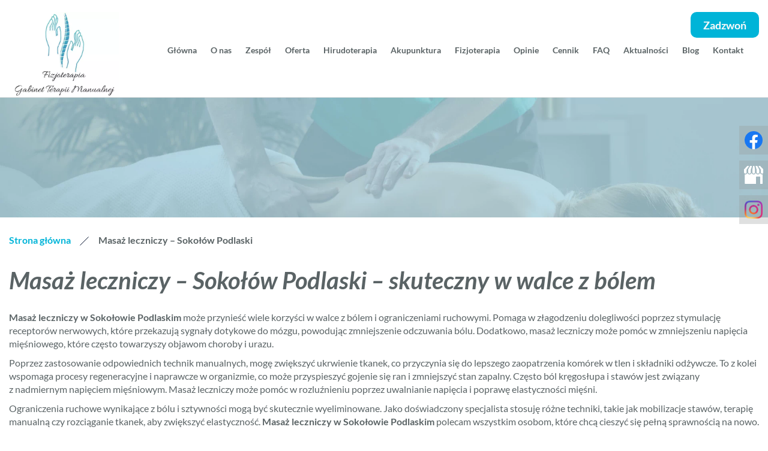

--- FILE ---
content_type: text/html; charset=utf-8
request_url: https://www.fizjoterapia-siemiatycze.pl/masaz-leczniczy-sokolow-podlaski
body_size: 5094
content:
<!DOCTYPE html>
<html lang="pl-PL" itemscope itemtype="https://schema.org/WebPage">
<head>
<meta http-equiv="X-UA-Compatible" content="IE=edge">
<meta name="viewport" content="width=device-width, initial-scale=1">
<meta name="SKYPE_TOOLBAR" content="SKYPE_TOOLBAR_PARSER_COMPATIBLE">
<meta name="format-detection" content="telephone=no">
<meta charset="utf-8">
	<meta name="twitter:card" content="summary">
	<meta name="twitter:title" content="Fizjoterapia Gabinet Terapii Manualnej – Siemiatycze">
	<meta name="twitter:description" content="Zapraszam do mojego gabinetu fizjoterapeutycznego w Siemiatyczach. Pomagam Pacjentom zmagającym się z dolegliwościami bólowymi, m.in. z bólem kręgosłupa.">
	<meta name="twitter:image" content="https://www.fizjoterapia-siemiatycze.pl/images/design/logo-nowe.webp">
	<meta property="og:title" content="Fizjoterapia Gabinet Terapii Manualnej – Siemiatycze">
	<meta property="og:type" content="website">
	<meta property="og:image" content="https://www.fizjoterapia-siemiatycze.pl/images/design/logo-nowe.webp">
	<meta property="og:url" content="https://www.fizjoterapia-siemiatycze.pl/">
	<meta property="og:description" content="Zapraszam do mojego gabinetu fizjoterapeutycznego w Siemiatyczach. Pomagam Pacjentom zmagającym się z dolegliwościami bólowymi, m.in. z bólem kręgosłupa.">
	<meta property="og:sitename" content="Fizjoterapia Gabinet Terapii Manualnej">
	<meta name="description" content="Masaż leczniczy Sokołów Podlaski. Techniki manualne jako metody leczenia dolegliwości bólowych. Zapoznaj się ze szczegółową ofertą. Więcej na stronie internetowej.">
	<title>Masaż leczniczy – Sokołów Podlaski – w walce z bólem </title>
	<link href="/images/design/favicon.ico" rel="icon" type="image/vnd.microsoft.icon">
	<style>.block238 .pathwayicon, .block238 .breadcrumbs span:not(:first-of-type) { position: relative; }.block238 .pathwayicon span { position: absolute; visibility: hidden; }</style>
	<style>.block238 .breadcrumbs .divider {margin-left:15px;margin-right:15px;color:rgba(0, 0, 0, 1);}.block238 .breadcrumbs .active {color:rgba(0, 0, 0, 1);}</style>
	
	
	
	
	
	
	
	
	<link rel="preload stylesheet" as="style" href="/cache/224b2f353ee6a0dd1b7af8e682a7523b.css" fetchpriority="high">
	<link rel="preload stylesheet" as="style" media="screen and (min-width: 768px)" href="/cache/desktop.css" fetchpriority="low">











<script src="https://www.googletagmanager.com/gtag/js?id=G-ZRPZKN5PMC"></script><script src="https://www.googletagmanager.com/gtag/js?id=UA-246697658-1"></script><script>

 window.dataLayer = window.dataLayer || [];
  function gtag(){dataLayer.push(arguments);}

gtag('consent', 'default', {
'ad_storage': 'denied',
'ad_user_data': 'denied',
'ad_personalization': 'denied',
'analytics_storage': 'denied'
});

  gtag('js', new Date());

  gtag('config', 'G-ZRPZKN5PMC');
gtag('config', 'UA-246697658-1');
  gtag('config', 'G-EHM9TH68GJ');

</script>
</head>
      <body class="body-xl page light  lang-pl" data-itemid="1138">


        <div id="wrapper">
            <div id="container">
                <header>
                                                <div class="center" data-center="1">
                    
                    <div class="clearfix"></div>
                </div>
                                </header>
                <div id="main"> 
                    <div class="center">                    <div id="system-message-container">
	</div>


                                        </div>
			        <div class="block591 header">

			
            <div class="col-xs-12">

								                <div class="inner row">
																										<div class="section591" data-position="sekcja-header-c_627e2c7adfbce" data-sid="591" data-parent="1">
<div class="clearfix"></div>
			        <div class="block586 ">

			
            <div class="col-sm-12 col-md-2 col-lg-2 hidden-xs hidden-sm">

								                <div class="inner text-center-sm">
																										
<a href="https://www.fizjoterapia-siemiatycze.pl/" class="logo">
    <img src="/images/design/logo-nowe.webp" alt=" Masaż Leczniczy Tomasz Boratyński Fizjoterapia Gabinet Terapii Manualnej logo" loading="lazy">
</a>																		                    </div>
																				                    <div class="clearfix"></div>
                </div>
			                        </div>
			
			        <div class="block587 ">

			
            <div class="col-xs-12 col-md-10 col-lg-10">

								                <div class="inner row">
																										<div class="section587" data-position="sekcja-header-c-menu-i-kontakt_627e2c7adfbce" data-sid="587" data-parent="1">
<div class="clearfix"></div>
			        <div class="block588  align-center-xs align-center-sm align-center-md align-left-lg align-left-xl">

			
            <div class="col-xs-12 col-sm-12 col-md-12 col-lg-12">

								                <div class="inner text-right-xl text-right-lg text-center-md text-center-sm text-center-xs">
																										
	<div class="row"><div class="col-md-12"><p><a class="btn btn-default btn-default-size btn-extrak988rkic" href="tel:+48609374131">Zadzwoń</a></p></div></div>
																		                    </div>
																				                    <div class="clearfix"></div>
                </div>
			                        </div>
			
			        <div class="block590  align-right align-center-xs align-center-sm align-center-md align-right-lg align-right-xl">

			
            <div class="col-xs-12 col-sm-12 col-md-12">

								                <div class="inner">
																										          <nav class="navbar navbar-default navbar-custom">
              <div class="navbar-header">
                  <div class="visible-sm visible-xs">
<a href="https://www.fizjoterapia-siemiatycze.pl/" class="logo">
    <img src="/images/design/logo-nowe.webp" alt=" Masaż Leczniczy Tomasz Boratyński Fizjoterapia Gabinet Terapii Manualnej logo" loading="lazy">
</a>
</div>                <button type="button" class="navbar-toggle collapsed" data-toggle="collapse" data-target="#navbar-collapse-590" aria-expanded="false"><span class="sr-only">Toggle navigation</span> <span class="icon-bar"></span> <span class="icon-bar"></span> <span class="icon-bar"></span></button>
              </div>
              <div class="collapse navbar-collapse" id="navbar-collapse-590">
                <ul class="nav navbar-nav menu">
<li class="item-101">
<a href="/">Główna</a>
</li>
<li class="item-559">
<a href="/o-nas">O nas</a>
</li>
<li class="item-1082">
<a href="/zespol">Zespół</a>
</li>
<li class="item-561 dropdown parent">
<a href="/oferta">Oferta</a>
            <a class="dropdown-toggle" href="#" data-toggle="dropdown" role="button" aria-haspopup="true" aria-expanded="false"> <span class="caret"></span></a><ul class="dropdown-menu">
<li class="item-1122">
<a href="/oferta/masaz-leczniczy">Masaż leczniczy</a>
</li>
<li class="item-1123">
<a href="/oferta/terapia-manualna">Terapia manualna</a>
</li>
<li class="item-1124">
<a href="/oferta/rehabilitacja">Rehabilitacja</a>
</li>
<li class="item-1142">
<a href="/oferta/rehabilitacja-w-ramach-nfz">Rehabilitacja w ramach NFZ</a>
</li>
<li class="item-1141">
<a href="/oferta/badanie-usg">Badanie USG</a>
</li>
</ul>
</li>
<li class="item-585">
<a href="/leczenie-pijawkami-siemiatycze">Hirudoterapia</a>
</li>
<li class="item-1139">
<a href="/akupunktura-siemiatycze">Akupunktura</a>
</li>
<li class="item-1129">
<a href="/fizjoterapia-siemiatycze">Fizjoterapia</a>
</li>
<li class="item-1080">
<a href="/opinie">Opinie</a>
</li>
<li class="item-576">
<a href="/cennik">Cennik</a>
</li>
<li class="item-574">
<a href="/faq">FAQ</a>
</li>
<li class="item-1081">
<a href="/aktualnosci">Aktualności</a>
</li>
<li class="item-1140">
<a href="/blog">Blog</a>
</li>
<li class="item-577">
<a href="/kontakt">Kontakt</a>
</li>
</ul>
</div>
</nav>
																		                    </div>
																				                    <div class="clearfix"></div>
                </div>
			                        </div>
			<div class="clearfix"></div>
</div>																		                    </div>
																				                    <div class="clearfix"></div>
                </div>
			                        </div>
			<div class="clearfix"></div>
</div>																		                    </div>
																				                    <div class="clearfix"></div>
                </div>
			                        </div>
			<div class="clearfix"></div>
<div class="center"></div>
			        <div class="block239 ">

			
            <div class="col-xs-12 col-sm-12 hidden-xs">

								                <div class="inner row">
																										
<div class="banner">
<div class="inner">
<div class="center">
<div class="col-xs-12 title">
</div>
</div>
<div class="clearfix"></div>
</div>
<img src="https://www.fizjoterapia-siemiatycze.pl/images/design/baner.webp" alt="spokojny masaż relaksacyjny" loading="lazy">
</div>


																		                    </div>
																				                    <div class="clearfix"></div>
                </div>
			                        </div>
			<div class="clearfix"></div>
<div class="center">
			        <div class="block238 ">

			
            <div class="col-xs-12">

								                <div class="inner">
																										
<div class="breadcrumbs " itemscope itemtype="https://schema.org/BreadcrumbList">
    
    <span itemprop="itemListElement" itemscope itemtype="https://schema.org/ListItem"><a itemprop="item" href="/" class="pathwayicon">Strona główna<span itemprop="name">Strona główna</span></a><meta itemprop="position" content="1"></span><span class="divider"><img src="https://www.fizjoterapia-siemiatycze.pl/images/design/breadcrumbs-icon.webp" alt="Separator" loading="lazy"></span><span class="breadcrumbs_last" itemprop="name">Masaż leczniczy – Sokołów Podlaski</span>
</div>
																		                    </div>
																				                    <div class="clearfix"></div>
                </div>
			                        </div>
			
                      <div id="content" class="col-xs-12 col-lg-12">
                                                  <article class="item-page" data-content="1">
	
		
						
	
	
		
				
				<div class="row"><div class="col-md-12">
<h1>Masaż leczniczy – Sokołów Podlaski – skuteczny w&nbsp;walce z&nbsp;bólem</h1>
<p><strong>Masaż leczniczy w&nbsp;Sokołowie Podlaskim</strong> może przynieść wiele korzyści w&nbsp;walce z&nbsp;bólem i&nbsp;ograniczeniami ruchowymi. Pomaga w&nbsp;złagodzeniu dolegliwości poprzez&nbsp;stymulację receptorów nerwowych, które przekazują sygnały dotykowe do&nbsp;mózgu, powodując zmniejszenie odczuwania bólu. Dodatkowo, masaż leczniczy może pomóc w&nbsp;zmniejszeniu napięcia mięśniowego, które często towarzyszy objawom choroby i&nbsp;urazu.</p>
<p>Poprzez zastosowanie odpowiednich technik manualnych, mogę zwiększyć ukrwienie tkanek, co przyczynia&nbsp;się do&nbsp;lepszego zaopatrzenia komórek w&nbsp;tlen i&nbsp;składniki odżywcze. To&nbsp;z&nbsp;kolei wspomaga procesy regeneracyjne i&nbsp;naprawcze w&nbsp;organizmie, co może przyspieszyć gojenie&nbsp;się ran i&nbsp;zmniejszyć stan zapalny. Często ból kręgosłupa i&nbsp;stawów jest związany z&nbsp;nadmiernym napięciem mięśniowym. Masaż leczniczy może pomóc w&nbsp;rozluźnieniu poprzez&nbsp;uwalnianie napięcia i&nbsp;poprawę elastyczności mięśni.</p>
<p>Ograniczenia ruchowe wynikające z&nbsp;bólu i&nbsp;sztywności mogą być skutecznie wyeliminowane. Jako doświadczony specjalista stosuję różne techniki, takie jak mobilizacje stawów, terapię manualną czy&nbsp;rozciąganie tkanek, aby zwiększyć elastyczność. <strong>Masaż leczniczy w&nbsp;Sokołowie Podlaskim</strong> polecam wszystkim osobom, które chcą cieszyć&nbsp;się pełną sprawnością na&nbsp;nowo.</p>
<p>&nbsp;</p>
</div></div> 
	
						</article>
                          <div class="clearfix"></div>
                                              </div>
                      </div>                </div>
                <footer>
                    <div class="center" data-center="1">                    </div>
			        <div class="block251 ">

			
            <div class="col-xs-12">

								                <div class="inner row">
																										
<div id="socialicons251" class="social-icons-container">
	<ul class="social-icons">
		<li><a class="csocial-link" href="https://www.facebook.com/MasazystaTomaszBoratynski/?ref=pages_you_manage" target="_blank" rel="nofollow"><img src="https://www.fizjoterapia-siemiatycze.pl/media/mod_socialicons/img/icon-facebook.svg" alt="facebook" loading="lazy"></a></li>
<li><a class="csocial-link" href="https://www.google.com/maps/place/Fizjoterapia+Gabinet+Terapii+Manualnej/@52.4263296,22.8601302,15z/data=!4m5!3m4!1s0x0:0x4e95b87a7596f42f!8m2!3d52.4263296!4d22.8601302?hl=pl" target="_blank"><img src="https://www.fizjoterapia-siemiatycze.pl/media/mod_socialicons/img/icon-gmb.svg" alt="gmb" loading="lazy"></a></li>
<li><a class="csocial-link" href="https://www.instagram.com/trenujacyfizjo/" target="_blank" rel="nofollow"><img src="https://www.fizjoterapia-siemiatycze.pl/media/mod_socialicons/img/icon-instagram.webp" alt="instagram" loading="lazy"></a></li>	</ul>
</div>
																		                    </div>
																				                    <div class="clearfix"></div>
                </div>
			                        </div>
			<div class="clearfix"></div>
<div class="center"></div>
			        <div class="block386 ">

			
            <div class="col-xs-12">

								                <div class="inner row">
																										<div class="section386" data-position="sekcja-stopka-b" data-sid="386" data-parent="1"><div class="clearfix"></div></div>
			        <div class="block387 ">

			
            <div class="col-xs-12">

								                <div class="inner row">
																										
	<div class="row"><div class="col-md-12"><p><img src="/images/design/footer-picture-b.webp" alt="dłonie masażysty" width="1920" height="186" loading="lazy"></p></div></div>
																		                    </div>
																				                    <div class="clearfix"></div>
                </div>
			                        </div>
			<div class="clearfix"></div>
<div class="center"></div>
			        <div class="block388  align-center">

			
            <div class="col-xs-12">

								                <div class="inner">
																										<div class="navbar-custom">
<ul class="nav nav-pills menu">
<li class="item-101">
<a href="/">Główna</a>
</li>
<li class="item-559">
<a href="/o-nas">O nas</a>
</li>
<li class="item-1082">
<a href="/zespol">Zespół</a>
</li>
<li class="item-561 parent">
<a href="/oferta">Oferta</a>
</li>
<li class="item-585">
<a href="/leczenie-pijawkami-siemiatycze">Hirudoterapia</a>
</li>
<li class="item-1139">
<a href="/akupunktura-siemiatycze">Akupunktura</a>
</li>
<li class="item-1129">
<a href="/fizjoterapia-siemiatycze">Fizjoterapia</a>
</li>
<li class="item-1080">
<a href="/opinie">Opinie</a>
</li>
<li class="item-576">
<a href="/cennik">Cennik</a>
</li>
<li class="item-574">
<a href="/faq">FAQ</a>
</li>
<li class="item-1081">
<a href="/aktualnosci">Aktualności</a>
</li>
<li class="item-1140">
<a href="/blog">Blog</a>
</li>
<li class="item-577">
<a href="/kontakt">Kontakt</a>
</li>
</ul>
</div>
																		                    </div>
																				                    <div class="clearfix"></div>
                </div>
			                        </div>
			<div class="clearfix"></div>
<div class="center"></div>
			        <div class="block652 ">

			
            <div class="col-xs-12">

								                <div class="inner text-center">
																										
	<div class="row">
<div class="col-md-4"><p><span class="iconfont-phone"></span><br><a href="tel:+48609374131">+48 609 374 131</a></p></div>
<div class="col-md-4"><p><span class="iconfont-mail-4"></span><br><joomla-hidden-mail is-link="1" is-email="1" first="Ym9yYXR5bnNraXRvbWVr" last="Z21haWwuY29t" text="Ym9yYXR5bnNraXRvbWVrQGdtYWlsLmNvbQ==" base="">Ten adres pocztowy jest chroniony przed spamowaniem. Aby go zobaczyć, konieczne jest włączenie w przeglądarce obsługi JavaScript.</joomla-hidden-mail></p></div>
<div class="col-md-4"><p><br>ul. Ogrodowa 21a<br>17-300 Siemiatycze</p></div>
</div>
																		                    </div>
																				                    <div class="clearfix"></div>
                </div>
			                        </div>
			<div class="clearfix"></div>
<div class="center"></div>
			        <div class="block389 ">

			
            <div class="col-xs-12">

								                <div class="inner">
																										
	<div class="row"><div class="col-md-12">
<p><a href="/polityka-prywatnosci" target="_blank" rel="noopener noreferrer noindex">Polityka prywatności</a></p>
<p><a href="/polityka-cookies" target="_blank" rel="noopener noreferrer noindex">Polityka Cookies</a></p>
<p>Wszelkie prawa zastrzeżone © 2026 <a href="https://wenet.pl/" target="_blank" rel="nofollow noopener noreferrer">WeNet</a></p>
</div></div>
																		                    </div>
																				                    <div class="clearfix"></div>
                </div>
			                        </div>
			<div class="clearfix"></div>
<div class="center"><div class="clearfix"></div></div>																		                    </div>
																				                    <div class="clearfix"></div>
                </div>
			                        </div>
			<div class="clearfix"></div>
<div class="center"></div>
			        <div class="block424  align-center fixed">

			
            <div class="col-md-1 col-lg-1">

								                <div class="inner text-center">
																										
	<div class="gotoup  row"><div class="col-md-12 glyphicon glyphicon-chevron-up fixed-up"></div></div>
																		                    </div>
																				                    <div class="clearfix"></div>
                </div>
			                        </div>
			<div class="clearfix"></div>
<div class="center">
                    <div class="clearfix"></div>
</div>                </footer>
            </div>
        </div>
      
<span itemscope itemtype="https://schema.org/LocalBusiness">
<span itemprop="address" itemscope itemtype="https://schema.org/PostalAddress">
<meta itemprop="streetAddress" content="Zaszkolna 16">
<meta itemprop="addressLocality" content="Siemiatycze">
<meta itemprop="postalCode" content="17-300">
</span>
<span itemprop="geo" itemscope itemtype="https://schema.org/GeoCoordinates">
<meta itemprop="latitude" content="52.4263296">
<meta itemprop="longitude" content="22.8601302">
</span>
<meta itemprop="telephone" content="609374131">
<meta itemprop="openingHours" content="Mo-Su">
<meta itemprop="name" content="Fizjoterapia Gabinet Terapii Manualnej">
<meta itemprop="image" content="https://www.fizjoterapia-siemiatycze.pl/images/design/logo-nowe.webp">
<span itemprop="location" itemscope itemtype="https://schema.org/Place">
<meta itemprop="logo" content="https://www.fizjoterapia-siemiatycze.pl/images/design/logo-nowe.webp">
<link itemprop="url" href="https://www.fizjoterapia-siemiatycze.pl/">
<link itemprop="hasMap" href="https://goo.gl/maps/72QLj7YqoDrbdtoGA">
</span>
</span>
  <script src="/media/vendor/jquery/js/jquery.min.js?3.7.1"></script><script src="/media/legacy/js/jquery-noconflict.min.js?647005fc12b79b3ca2bb30c059899d5994e3e34d"></script><script src="https://www.fizjoterapia-siemiatycze.pl/cache/224b2f353ee6a0dd1b7af8e682a7523b.js"></script><script type="application/json" class="joomla-script-options new">{"joomla.jtext":{"RLTA_BUTTON_SCROLL_LEFT":"Scroll buttons to the left","RLTA_BUTTON_SCROLL_RIGHT":"Scroll buttons to the right"},"system.paths":{"root":"","rootFull":"https:\/\/www.fizjoterapia-siemiatycze.pl\/","base":"","baseFull":"https:\/\/www.fizjoterapia-siemiatycze.pl\/"},"csrf.token":"c3feb0bf19e3cf8d4b60ced334976b2a"}</script><script src="/media/system/js/core.min.js?37ffe4186289eba9c5df81bea44080aff77b9684"></script><script src="/media/vendor/webcomponentsjs/js/webcomponents-bundle.min.js?2.8.0" nomodule defer></script><script src="/media/system/js/joomla-hidden-mail-es5.min.js?b2c8377606bb898b64d21e2d06c6bb925371b9c3" nomodule defer></script><script src="/media/system/js/joomla-hidden-mail.min.js?065992337609bf436e2fedbcbdc3de1406158b97" type="module"></script><script>rltaSettings = {"switchToAccordions":true,"switchBreakPoint":576,"buttonScrollSpeed":5,"addHashToUrls":true,"rememberActive":false,"wrapButtons":false}</script>
</body>
</html>

--- FILE ---
content_type: text/css
request_url: https://www.fizjoterapia-siemiatycze.pl/cache/desktop.css
body_size: 1468
content:
.block586 > div > div.inner {position: relative;}.body-sm .block586 > div > div.inner {margin-bottom:15px;}.block586 strong {font-weight:normal}.body-xs .block586 strong {font-weight:normal}.body-sm .block586 strong {font-weight:normal}.body-md .block586 strong {font-weight:normal}.body-lg .block586 strong {font-weight:normal}.body-xl .block586 strong {font-weight:normal}
.block239 > div > div.inner {position: relative;}.body-xs .block239 > div > div.inner {margin-bottom:20px;}.body-sm .block239 > div > div.inner {margin-bottom:20px;}.body-md .block239 > div > div.inner {margin-bottom:30px;}.body-lg .block239 > div > div.inner {margin-bottom:30px;}.body-xl .block239 > div > div.inner {margin-bottom:30px;}.block239 strong {font-weight:normal}.body-xs .block239 strong {font-weight:normal}.body-sm .block239 strong {font-weight:normal}.body-md .block239 strong {font-weight:normal}.body-lg .block239 strong {font-weight:normal}.body-xl .block239 strong {font-weight:normal}
.block239 .banner > div:not(.image-edit) {position:absolute;top:50%;-webkit-transform:translateY(-50%);-ms-transform:translateY(-50%);transform:translateY(-50%);width:100%;}.block585 > div > div.inner  {background:rgba(245, 245, 245, 1);border:0 none;border-radius: 0;/*Użyj narzędzia z https://www.cssmatic.com/box-shadow i wklej wygenerowany kod CSS*/}.block585 > div > div.inner {position: relative;}.block585 strong {font-weight:normal}.body-xs .block585 strong {font-weight:normal}.body-sm .block585 strong {font-weight:normal}.body-md .block585 strong {font-weight:normal}.body-lg .block585 strong {font-weight:normal}.body-xl .block585 strong {font-weight:normal}
.block585 .slider .slick-dots li button::before {width:10px;height:10px;background:rgba(255, 255, 255, 1);height:10px;border-radius: 100%;opacity: 1}.block585 .slider .slick-dots li:hover::before {opacity: 1}.block585 .slider .slick-dots li {margin: 0 35px;}.block585 .slider .slick-dots li.slick-active > button::before {background:rgba(167, 213, 227, 1);}.slick-next:before { content: unset; }.slick-prev:before { content: unset; }.block585 .slider .slick-prev,.block585 .slider:hover .slick-prev{background:url(https://www.fizjoterapia-siemiatycze.pl/images/design/arrow-slider-left.webp) 0 50% no-repeat; left: 0; z-index: 999; width: 60px; height: 120px;margin-left:20px;}.block585 .slider .slick-next,.block585 .slider:hover .slick-next{background:url(https://www.fizjoterapia-siemiatycze.pl/images/design/arrow-slider-right.webp) 100% 50% no-repeat; right: 0; z-index: 999; width: 60px; height: 120px;margin-right:20px;}.block585 .slider .slick-prev {left: -100px;}.block585 .slider .slick-next {right: -100px;}.block585 .slider .slick-dots{top:auto}.block585 .slider .slick-dots {margin-bottom:45px;}.block585 .slider .jquery-background-video-wrapper {height:500px;}.slider .slide7 .btn { z-index: 9999; }.slider .slide7  a.btn.btn, .slider .slide7  button.btn, .slider .slide7  .btn, .slider .slide7  .rsform .btn[type=submit], .slider .slide7  .rsform .btn[type=reset], .slider .slide7  .btn:active{margin-top:20px;/*Użyj narzędzia z https://www.cssmatic.com/box-shadow i wklej wygenerowany kod CSS*/}.slider .slide7  a.btn.btn:hover, .slider .slide7  button.btn:hover, .slider .slide7  a.btn:focus, .slider .slide7  button.btn:focus, .slider .slide7  .btn:focus, .slider .slide7  .btn.hovered,.slider .slide7  .btn:hover {/*Użyj narzędzia z https://www.cssmatic.com/box-shadow i wklej wygenerowany kod CSS*/}.slider .slide7 .description { width: 100%; }.slider .slide7 .description {font-family:latomedium_italic,Arial,Helvetica,sans-serif;font-size:16px;color:rgba(252, 250, 250, 1);line-height:1.1;text-decoration: unset;}.slider .slide7 .description:hover {text-decoration: unset;}.body-xs .slider .slide7 .description {font-family:latomedium_italic,Arial,Helvetica,sans-serif;color:rgba(252, 250, 250, 1);}.body-sm .slider .slide7 .description {font-family:latomedium_italic,Arial,Helvetica,sans-serif;color:rgba(252, 250, 250, 1);}.body-md .slider .slide7 .description {font-family:latomedium_italic,Arial,Helvetica,sans-serif;color:rgba(252, 250, 250, 1);}.body-lg .slider .slide7 .description {font-family:latomedium_italic,Arial,Helvetica,sans-serif;color:rgba(252, 250, 250, 1);}.body-xl .slider .slide7 .description {font-family:latomedium_italic,Arial,Helvetica,sans-serif;color:rgba(252, 250, 250, 1);}.slider .slide7 .description h3  {font-family:latobolditalic,Arial,Helvetica,sans-serif;color:rgba(90, 99, 101, 1);margin-bottom:25px; line-height:1.2}.body-xs .slider .slide7 .description h3  {font-family:latobolditalic,Arial,Helvetica,sans-serif;font-size:28px;color:rgba(90, 99, 101, 1);}.body-sm .slider .slide7 .description h3  {font-family:latobolditalic,Arial,Helvetica,sans-serif;font-size:32px;color:rgba(90, 99, 101, 1);}.body-md .slider .slide7 .description h3  {font-family:latobolditalic,Arial,Helvetica,sans-serif;font-size:36px;color:rgba(90, 99, 101, 1);}.body-lg .slider .slide7 .description h3  {font-family:latobolditalic,Arial,Helvetica,sans-serif;font-size:40px;color:rgba(90, 99, 101, 1);}.body-xl .slider .slide7 .description h3  {font-family:latobolditalic,Arial,Helvetica,sans-serif;font-size:40px;color:rgba(90, 99, 101, 1);}.slider .slide7 .description .heading3  {font-family:latobolditalic,Arial,Helvetica,sans-serif;color:rgba(90, 99, 101, 1);margin-bottom:25px; line-height:1.2}.body-xs .slider .slide7 .description .heading3  {font-family:latobolditalic,Arial,Helvetica,sans-serif;font-size:28px;color:rgba(90, 99, 101, 1);}.body-sm .slider .slide7 .description .heading3  {font-family:latobolditalic,Arial,Helvetica,sans-serif;font-size:32px;color:rgba(90, 99, 101, 1);}.body-md .slider .slide7 .description .heading3  {font-family:latobolditalic,Arial,Helvetica,sans-serif;font-size:36px;color:rgba(90, 99, 101, 1);}.body-lg .slider .slide7 .description .heading3  {font-family:latobolditalic,Arial,Helvetica,sans-serif;font-size:40px;color:rgba(90, 99, 101, 1);}.body-xl .slider .slide7 .description .heading3  {font-family:latobolditalic,Arial,Helvetica,sans-serif;font-size:40px;color:rgba(90, 99, 101, 1);}.slider .slide7 .description h3 {font-family:latobolditalic,Arial,Helvetica,sans-serif;color:rgba(252, 250, 250, 1);line-height:1.3;text-decoration: unset;}.slider .slide7 .description h3:hover {text-decoration: unset;}.body-xs .slider .slide7 .description h3 {font-family:latobolditalic,Arial,Helvetica,sans-serif;color:rgba(252, 250, 250, 1);}.body-sm .slider .slide7 .description h3 {font-family:latobolditalic,Arial,Helvetica,sans-serif;color:rgba(252, 250, 250, 1);}.body-md .slider .slide7 .description h3 {font-family:latobolditalic,Arial,Helvetica,sans-serif;color:rgba(252, 250, 250, 1);}.body-lg .slider .slide7 .description h3 {font-family:latobolditalic,Arial,Helvetica,sans-serif;color:rgba(252, 250, 250, 1);}.body-xl .slider .slide7 .description h3 {font-family:latobolditalic,Arial,Helvetica,sans-serif;color:rgba(252, 250, 250, 1);}.slider .slide7 .description .heading3 {font-family:latobolditalic,Arial,Helvetica,sans-serif;color:rgba(252, 250, 250, 1);line-height:1.3;text-decoration: unset;}.slider .slide7 .description .heading3:hover {text-decoration: unset;}.body-xs .slider .slide7 .description .heading3 {font-family:latobolditalic,Arial,Helvetica,sans-serif;color:rgba(252, 250, 250, 1);}.body-sm .slider .slide7 .description .heading3 {font-family:latobolditalic,Arial,Helvetica,sans-serif;color:rgba(252, 250, 250, 1);}.body-md .slider .slide7 .description .heading3 {font-family:latobolditalic,Arial,Helvetica,sans-serif;color:rgba(252, 250, 250, 1);}.body-lg .slider .slide7 .description .heading3 {font-family:latobolditalic,Arial,Helvetica,sans-serif;color:rgba(252, 250, 250, 1);}.body-xl .slider .slide7 .description .heading3 {font-family:latobolditalic,Arial,Helvetica,sans-serif;color:rgba(252, 250, 250, 1);}.slider .slide7 .description h4  {font-family:latomedium_italic,Arial,Helvetica,sans-serif;color:rgba(90, 99, 101, 1);margin-bottom:30px;line-height:1.2;}.body-xs .slider .slide7 .description h4  {font-family:latomedium_italic,Arial,Helvetica,sans-serif;font-size:18px;color:rgba(90, 99, 101, 1);}.body-sm .slider .slide7 .description h4  {font-family:latomedium_italic,Arial,Helvetica,sans-serif;font-size:18px;color:rgba(90, 99, 101, 1);}.body-md .slider .slide7 .description h4  {font-family:latomedium_italic,Arial,Helvetica,sans-serif;font-size:20px;color:rgba(90, 99, 101, 1);}.body-lg .slider .slide7 .description h4  {font-family:latomedium_italic,Arial,Helvetica,sans-serif;font-size:20px;color:rgba(90, 99, 101, 1);}.body-xl .slider .slide7 .description h4  {font-family:latomedium_italic,Arial,Helvetica,sans-serif;font-size:20px;color:rgba(90, 99, 101, 1);}.slider .slide7 .description .heading4  {font-family:latomedium_italic,Arial,Helvetica,sans-serif;color:rgba(90, 99, 101, 1);margin-bottom:30px;line-height:1.2;}.body-xs .slider .slide7 .description .heading4  {font-family:latomedium_italic,Arial,Helvetica,sans-serif;font-size:18px;color:rgba(90, 99, 101, 1);}.body-sm .slider .slide7 .description .heading4  {font-family:latomedium_italic,Arial,Helvetica,sans-serif;font-size:18px;color:rgba(90, 99, 101, 1);}.body-md .slider .slide7 .description .heading4  {font-family:latomedium_italic,Arial,Helvetica,sans-serif;font-size:20px;color:rgba(90, 99, 101, 1);}.body-lg .slider .slide7 .description .heading4  {font-family:latomedium_italic,Arial,Helvetica,sans-serif;font-size:20px;color:rgba(90, 99, 101, 1);}.body-xl .slider .slide7 .description .heading4  {font-family:latomedium_italic,Arial,Helvetica,sans-serif;font-size:20px;color:rgba(90, 99, 101, 1);font-family:latomedium_italic,Arial,Helvetica,sans-serif;font-size:20px;color:rgba(90, 99, 101, 1);}.slider .slide7 .description h4 {font-family:latomedium_italic,Arial,Helvetica,sans-serif;color:rgba(252, 250, 250, 1);margin-bottom:1px;line-height:1.3;text-decoration: unset;}.slider .slide7 .description h4:hover {text-decoration: unset;}.body-xs .slider .slide7 .description h4 {font-family:latomedium_italic,Arial,Helvetica,sans-serif;color:rgba(252, 250, 250, 1);}.body-sm .slider .slide7 .description h4 {font-family:latomedium_italic,Arial,Helvetica,sans-serif;color:rgba(252, 250, 250, 1);}.body-md .slider .slide7 .description h4 {font-family:latomedium_italic,Arial,Helvetica,sans-serif;color:rgba(252, 250, 250, 1);}.body-lg .slider .slide7 .description h4 {font-family:latomedium_italic,Arial,Helvetica,sans-serif;color:rgba(252, 250, 250, 1);}.body-xl .slider .slide7 .description h4 {font-family:latomedium_italic,Arial,Helvetica,sans-serif;color:rgba(252, 250, 250, 1);}.slider .slide7 .description .heading4 {font-family:latomedium_italic,Arial,Helvetica,sans-serif;color:rgba(252, 250, 250, 1);margin-bottom:1px;line-height:1.3;text-decoration: unset;}.slider .slide7 .description .heading4:hover {text-decoration: unset;}.body-xs .slider .slide7 .description .heading4 {font-family:latomedium_italic,Arial,Helvetica,sans-serif;color:rgba(252, 250, 250, 1);}.body-sm .slider .slide7 .description .heading4 {font-family:latomedium_italic,Arial,Helvetica,sans-serif;color:rgba(252, 250, 250, 1);}.body-md .slider .slide7 .description .heading4 {font-family:latomedium_italic,Arial,Helvetica,sans-serif;color:rgba(252, 250, 250, 1);}.body-lg .slider .slide7 .description .heading4 {font-family:latomedium_italic,Arial,Helvetica,sans-serif;color:rgba(252, 250, 250, 1);}.body-xl .slider .slide7 .description .heading4 {font-family:latomedium_italic,Arial,Helvetica,sans-serif;color:rgba(252, 250, 250, 1);}.slider .slide7 .description {position: absolute; top: 50%; transform: translateY(-50%);}.slider .slide8 .btn { z-index: 9999; }.slider .slide8  a.btn.btn, .slider .slide8  button.btn, .slider .slide8  .btn, .slider .slide8  .rsform .btn[type=submit], .slider .slide8  .rsform .btn[type=reset], .slider .slide8  .btn:active{margin-top:20px;/*Użyj narzędzia z https://www.cssmatic.com/box-shadow i wklej wygenerowany kod CSS*/}.slider .slide8  a.btn.btn:hover, .slider .slide8  button.btn:hover, .slider .slide8  a.btn:focus, .slider .slide8  button.btn:focus, .slider .slide8  .btn:focus, .slider .slide8  .btn.hovered,.slider .slide8  .btn:hover {/*Użyj narzędzia z https://www.cssmatic.com/box-shadow i wklej wygenerowany kod CSS*/}.slider .slide8 .description { width: 100%; }.slider .slide8 .description {font-family:latomedium_italic,Arial,Helvetica,sans-serif;font-size:16px;color:rgba(252, 250, 250, 1);line-height:1.1;text-decoration: unset;}.slider .slide8 .description:hover {text-decoration: unset;}.body-xs .slider .slide8 .description {font-family:latomedium_italic,Arial,Helvetica,sans-serif;color:rgba(252, 250, 250, 1);}.body-sm .slider .slide8 .description {font-family:latomedium_italic,Arial,Helvetica,sans-serif;color:rgba(252, 250, 250, 1);}.body-md .slider .slide8 .description {font-family:latomedium_italic,Arial,Helvetica,sans-serif;color:rgba(252, 250, 250, 1);}.body-lg .slider .slide8 .description {font-family:latomedium_italic,Arial,Helvetica,sans-serif;color:rgba(252, 250, 250, 1);}.body-xl .slider .slide8 .description {font-family:latomedium_italic,Arial,Helvetica,sans-serif;color:rgba(252, 250, 250, 1);}.slider .slide8 .description h3  {font-family:latobolditalic,Arial,Helvetica,sans-serif;color:rgba(90, 99, 101, 1);margin-bottom:25px; line-height:1.2}.body-xs .slider .slide8 .description h3  {font-family:latobolditalic,Arial,Helvetica,sans-serif;font-size:28px;color:rgba(90, 99, 101, 1);}.body-sm .slider .slide8 .description h3  {font-family:latobolditalic,Arial,Helvetica,sans-serif;font-size:32px;color:rgba(90, 99, 101, 1);}.body-md .slider .slide8 .description h3  {font-family:latobolditalic,Arial,Helvetica,sans-serif;font-size:36px;color:rgba(90, 99, 101, 1);}.body-lg .slider .slide8 .description h3  {font-family:latobolditalic,Arial,Helvetica,sans-serif;font-size:40px;color:rgba(90, 99, 101, 1);}.body-xl .slider .slide8 .description h3  {font-family:latobolditalic,Arial,Helvetica,sans-serif;font-size:40px;color:rgba(90, 99, 101, 1);}.slider .slide8 .description .heading3  {font-family:latobolditalic,Arial,Helvetica,sans-serif;color:rgba(90, 99, 101, 1);margin-bottom:25px; line-height:1.2}.body-xs .slider .slide8 .description .heading3  {font-family:latobolditalic,Arial,Helvetica,sans-serif;font-size:28px;color:rgba(90, 99, 101, 1);}.body-sm .slider .slide8 .description .heading3  {font-family:latobolditalic,Arial,Helvetica,sans-serif;font-size:32px;color:rgba(90, 99, 101, 1);}.body-md .slider .slide8 .description .heading3  {font-family:latobolditalic,Arial,Helvetica,sans-serif;font-size:36px;color:rgba(90, 99, 101, 1);}.body-lg .slider .slide8 .description .heading3  {font-family:latobolditalic,Arial,Helvetica,sans-serif;font-size:40px;color:rgba(90, 99, 101, 1);}.body-xl .slider .slide8 .description .heading3  {font-family:latobolditalic,Arial,Helvetica,sans-serif;font-size:40px;color:rgba(90, 99, 101, 1);}.slider .slide8 .description h3 {font-family:latobolditalic,Arial,Helvetica,sans-serif;color:rgba(252, 250, 250, 1);line-height:1.3;text-decoration: unset;}.slider .slide8 .description h3:hover {text-decoration: unset;}.body-xs .slider .slide8 .description h3 {font-family:latobolditalic,Arial,Helvetica,sans-serif;color:rgba(252, 250, 250, 1);}.body-sm .slider .slide8 .description h3 {font-family:latobolditalic,Arial,Helvetica,sans-serif;color:rgba(252, 250, 250, 1);}.body-md .slider .slide8 .description h3 {font-family:latobolditalic,Arial,Helvetica,sans-serif;color:rgba(252, 250, 250, 1);}.body-lg .slider .slide8 .description h3 {font-family:latobolditalic,Arial,Helvetica,sans-serif;color:rgba(252, 250, 250, 1);}.body-xl .slider .slide8 .description h3 {font-family:latobolditalic,Arial,Helvetica,sans-serif;color:rgba(252, 250, 250, 1);}.slider .slide8 .description .heading3 {font-family:latobolditalic,Arial,Helvetica,sans-serif;color:rgba(252, 250, 250, 1);line-height:1.3;text-decoration: unset;}.slider .slide8 .description .heading3:hover {text-decoration: unset;}.body-xs .slider .slide8 .description .heading3 {font-family:latobolditalic,Arial,Helvetica,sans-serif;color:rgba(252, 250, 250, 1);}.body-sm .slider .slide8 .description .heading3 {font-family:latobolditalic,Arial,Helvetica,sans-serif;color:rgba(252, 250, 250, 1);}.body-md .slider .slide8 .description .heading3 {font-family:latobolditalic,Arial,Helvetica,sans-serif;color:rgba(252, 250, 250, 1);}.body-lg .slider .slide8 .description .heading3 {font-family:latobolditalic,Arial,Helvetica,sans-serif;color:rgba(252, 250, 250, 1);}.body-xl .slider .slide8 .description .heading3 {font-family:latobolditalic,Arial,Helvetica,sans-serif;color:rgba(252, 250, 250, 1);}.slider .slide8 .description h4  {font-family:latomedium_italic,Arial,Helvetica,sans-serif;color:rgba(90, 99, 101, 1);margin-bottom:30px;line-height:1.2;}.body-xs .slider .slide8 .description h4  {font-family:latomedium_italic,Arial,Helvetica,sans-serif;font-size:18px;color:rgba(90, 99, 101, 1);}.body-sm .slider .slide8 .description h4  {font-family:latomedium_italic,Arial,Helvetica,sans-serif;font-size:18px;color:rgba(90, 99, 101, 1);}.body-md .slider .slide8 .description h4  {font-family:latomedium_italic,Arial,Helvetica,sans-serif;font-size:20px;color:rgba(90, 99, 101, 1);}.body-lg .slider .slide8 .description h4  {font-family:latomedium_italic,Arial,Helvetica,sans-serif;font-size:20px;color:rgba(90, 99, 101, 1);}.body-xl .slider .slide8 .description h4  {font-family:latomedium_italic,Arial,Helvetica,sans-serif;font-size:20px;color:rgba(90, 99, 101, 1);}.slider .slide8 .description .heading4  {font-family:latomedium_italic,Arial,Helvetica,sans-serif;color:rgba(90, 99, 101, 1);margin-bottom:30px;line-height:1.2;}.body-xs .slider .slide8 .description .heading4  {font-family:latomedium_italic,Arial,Helvetica,sans-serif;font-size:18px;color:rgba(90, 99, 101, 1);}.body-sm .slider .slide8 .description .heading4  {font-family:latomedium_italic,Arial,Helvetica,sans-serif;font-size:18px;color:rgba(90, 99, 101, 1);}.body-md .slider .slide8 .description .heading4  {font-family:latomedium_italic,Arial,Helvetica,sans-serif;font-size:20px;color:rgba(90, 99, 101, 1);}.body-lg .slider .slide8 .description .heading4  {font-family:latomedium_italic,Arial,Helvetica,sans-serif;font-size:20px;color:rgba(90, 99, 101, 1);}.body-xl .slider .slide8 .description .heading4  {font-family:latomedium_italic,Arial,Helvetica,sans-serif;font-size:20px;color:rgba(90, 99, 101, 1);font-family:latomedium_italic,Arial,Helvetica,sans-serif;font-size:20px;color:rgba(90, 99, 101, 1);}.slider .slide8 .description h4 {font-family:latomedium_italic,Arial,Helvetica,sans-serif;color:rgba(252, 250, 250, 1);margin-bottom:1px;line-height:1.3;text-decoration: unset;}.slider .slide8 .description h4:hover {text-decoration: unset;}.body-xs .slider .slide8 .description h4 {font-family:latomedium_italic,Arial,Helvetica,sans-serif;color:rgba(252, 250, 250, 1);}.body-sm .slider .slide8 .description h4 {font-family:latomedium_italic,Arial,Helvetica,sans-serif;color:rgba(252, 250, 250, 1);}.body-md .slider .slide8 .description h4 {font-family:latomedium_italic,Arial,Helvetica,sans-serif;color:rgba(252, 250, 250, 1);}.body-lg .slider .slide8 .description h4 {font-family:latomedium_italic,Arial,Helvetica,sans-serif;color:rgba(252, 250, 250, 1);}.body-xl .slider .slide8 .description h4 {font-family:latomedium_italic,Arial,Helvetica,sans-serif;color:rgba(252, 250, 250, 1);}.slider .slide8 .description .heading4 {font-family:latomedium_italic,Arial,Helvetica,sans-serif;color:rgba(252, 250, 250, 1);margin-bottom:1px;line-height:1.3;text-decoration: unset;}.slider .slide8 .description .heading4:hover {text-decoration: unset;}.body-xs .slider .slide8 .description .heading4 {font-family:latomedium_italic,Arial,Helvetica,sans-serif;color:rgba(252, 250, 250, 1);}.body-sm .slider .slide8 .description .heading4 {font-family:latomedium_italic,Arial,Helvetica,sans-serif;color:rgba(252, 250, 250, 1);}.body-md .slider .slide8 .description .heading4 {font-family:latomedium_italic,Arial,Helvetica,sans-serif;color:rgba(252, 250, 250, 1);}.body-lg .slider .slide8 .description .heading4 {font-family:latomedium_italic,Arial,Helvetica,sans-serif;color:rgba(252, 250, 250, 1);}.body-xl .slider .slide8 .description .heading4 {font-family:latomedium_italic,Arial,Helvetica,sans-serif;color:rgba(252, 250, 250, 1);}.slider .slide8 .description {position: absolute; top: 50%; transform: translateY(-50%);}